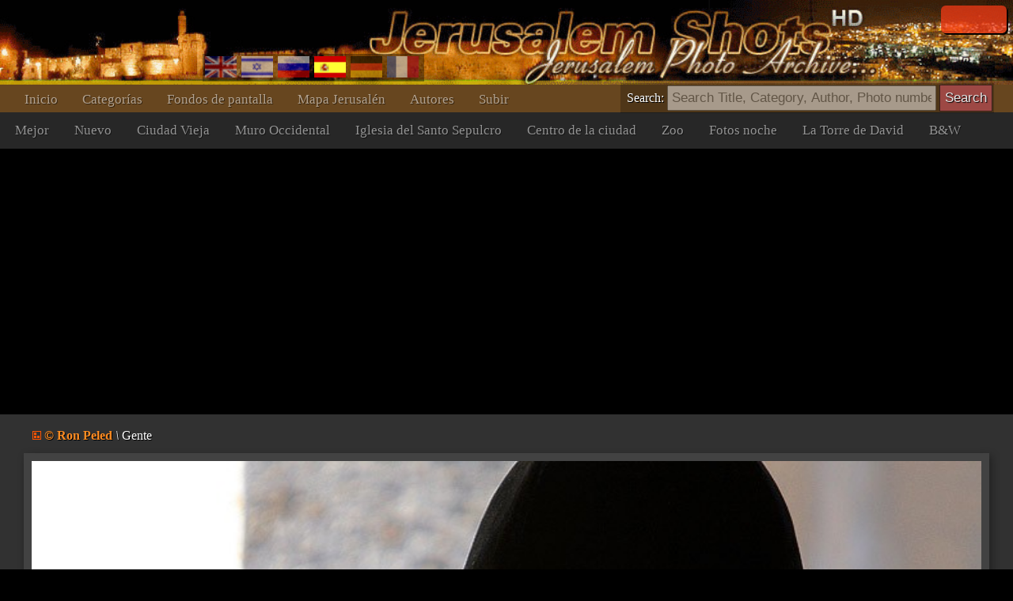

--- FILE ---
content_type: text/html; charset=UTF-8
request_url: https://www.jerusalemshots.com/Jerusalem-60es-13889.html
body_size: 3882
content:
<html dir=ltr>
<head>
<TITLE>Jerusalem Photographer :: רון פלד :: Gente</TITLE>
<meta name="pinterest" content="nopin" />
<meta http-equiv="description" name="description" content="JerusalemShots - The largest archive of Jerusalem Photos - 17 thousands quality photographs of the Holy City">
<meta http-equiv="Content-Type" content="text/html; charset=utf-8">
<meta http-equiv="Content-Language" content="es">
<meta name="apple-mobile-web-app-capable" content="yes" />
<meta name="apple-mobile-web-app-status-bar-style" content="black" />
<meta name="viewport" content="width=device-width, initial-scale=1.0">
<meta name="robots" content="INDEX,FOLLOW">
<meta property="og:image" content="http://www.JerusalemShots.com/b/Jerusalem-Israel/Ron-Peled-76.jpg" /><meta property="og:title" content="Gente"/>
<meta property="og:site_name" content="Jerusalem Photo Archive"/>
<link rel="canonical" href="http://www.JerusalemShots.com/Photo-es13889.html" /><link rel="shortcut icon" href="favicon.ico" >
<script src="js/jquery-1.9.1.min.js"></script><script src="js/jquery-ui-1.10.2.custom.min.js"></script>
<script>document.cookie ='res=' +  (window.screen.width>window.screen.height?window.screen.width:window.screen.height);
window.jshots={lang:'es'};
</script><script src="js/jerusalem.js"></script>
<LINK href="img/jerusalem.css" type="text/css" rel=STYLESHEET />
</head>
<body class="es"><div class="screen es" id=screen>
<script>if(window.document.width>=1280) $(".screen").addClass("hd");window.js = {mouse:0,lang:'es'};
function search_key_down(e){
if(e.keyCode==13){
var url = escape($("#search").val());
if(url.trim()=='') window.location.href='/'+window.jshots.lang;
else { 
url = url.replace(/\_/g,"+").replace(/\%u0/g,"_");
window.location.href='/'+window.jshots.lang+'-'+ url +'.html';
}}
}
function search_btn(){
var url = escape($("#search").val());
if(!url.trim()=='') { 
url = url.replace(/\_/g,"+").replace(/\%u0/g,"_");
window.location.href='/'+window.jshots.lang+'-'+ url +'.html';
}}
</script>
<div class=header>
<div class=top >
<div class=abs><div class='login only'>
<div id="fb-root"></div>
<script> window.fbAsyncInit=function(){
FB.init({appId:'604190279606307',channelUrl :'//www.jerusalemshots.com/fb_login.php?check=login',status:true,cookie:true,xfbml:true});
FB.Event.subscribe('auth.authResponseChange', function(response) {
if (response.authResponse) {
$.get('fb_login.php?check=login&lang=es',function(ret){
$(".login").before("<a class='logout' href=fb_login.php?logout=yes&lang=es>X</a>");
$(".login").removeClass("only");$(".login").html(ret);});}});};
(function(d){
var js, id = 'facebook-jssdk', ref = d.getElementsByTagName('script')[0];
if (d.getElementById(id)) {return;}
js = d.createElement('script'); js.id = id; js.async = true;
js.src = "//connect.facebook.net/en_US/all.js";
ref.parentNode.insertBefore(js, ref);
}(document));
</script>
<fb:login-button show-faces="true" width="140" max-rows="1" size="small"></fb:login-button>
</div></div>
</div>
<div></div>
<div class=menu><div class=menu1><a href='http://www.jerusalemshots.com/es'>Inicio</a><a 
href='cats-es.html'>Categorías</a><a 
href=wall_es.html>Fondos de pantalla</a><a 
href=map_es.html>Mapa Jerusalén</a><a 
href=authors-es.html>Autores</a><a 
href='Upload-es.html'>Subir</a>
<span class=lang><a 
href='http://www.jerusalemshots.com/Jerusalem-60en-13889.html' title='Enlish'><img src=img/en.gif></a><a
href='http://www.jerusalemshots.com/Jerusalem-60he-13889.html' title='Hebrew'><img src=img/he.gif></a><a
href='http://www.jerusalemshots.com/Jerusalem-60ru-13889.html' title='Russian'><img src=img/ru.gif></a><a
href='http://www.jerusalemshots.com/Jerusalem-60es-13889.html' title='Spanish' class=On><img src=img/es.gif></a><a
href='http://www.jerusalemshots.com/Jerusalem-60de-13889.html' title='German'><img src=img/gr.gif></a><a
href='http://www.jerusalemshots.com/Jerusalem-60fr-13889.html' title='French'><img src=img/fr.gif></a></span>
</div>
<div class=menu2><a 
href='cat_es9.html'>Mejor</a><a 
href='cat_es8.html'>Nuevo</a><a 
href='cat_es66.html'>Ciudad Vieja</a><a 
href='cat_es57.html'>Muro Occidental</a><a 
href='cat_es63.html'>Iglesia del Santo Sepulcro</a><a 
href='cat_es44.html'>Centro de la ciudad</a><a 
href='cat_es124.html'>Zoo</a><a 
href='cat_es138.html'>Fotos noche</a><a 
href='cat_es58.html'>La Torre de David</a><a 
href='cat_es150.html'>B&W</a>
</div>
</div></div><div class=search_menu>Search: <input type=text onkeydown="search_key_down(event)" placeholder='Search Title, Category, Author, Photo number' value='' id=search autocomplete="off">
<input type=button value="Search" class=search_btn onclick="search_btn()"></div><div class=main><div img="13889" id=photo class="photo_sec noselect w740"  ondrag="return false" onmousedown="event.preventDefault ? event.preventDefault() : event.returnValue = false">

<div class=photo_title><a href=Photo-es13889.html class=author title="See all photographer photos"><img src=img/3.gif> <b>&copy; Ron Peled</b></a>
 <i>\</i> Gente</div>
<div class=photo_overlay></div><meta name="thumbnail" content="http://www.jerusalemshots.com/t/Jerusalem-Israel/Ron-Peled-76.jpg" /><link rel="image_src" href="http://www.jerusalemshots.com/b/Jerusalem-Israel/Ron-Peled-76.jpg" /><div class=image><img src=b/Jerusalem-Israel/Ron-Peled-76.jpg class="photo img13889"></div><div class=photo_cats><a href=cat_es126.html>#Gente</a><a href=cat_es3.html>#Varios</a><a href=es-_47_65_6e_74_65.html>#Gente</a><a href=es-_5e8_5d5_5df_20_5e4_5dc_5d3.html>#רון פלד</a></div><div class=photo_info>
<span class=fld>Photographer: <a href=Photo-es13889.html class=author title="See all photographer photos"><img src=img/3.gif> <b>&copy; Ron Peled</b></a>
</span>
<span class=fld>Date: <b><a href='Calendar2010-02-14-es.html'>14.02.2010</a></b></span>
<span class=fld>Photo number: <b><a href=Photo-es13889.html>13889</a></b></span>
<span class=fld>Views: <b>29k</b></span>
<span class=fld><div class="fb-like" data-href="http://www.jerusalemshots.com/13889" data-colorscheme="dark" data-layout="button" data-action="like" data-show-faces="false" data-share="false"></div></span>
</div>
<script>window.js.image={id:13889,t:'t/Jerusalem-Israel/Ron-Peled-76.jpg',lnk:'Jerusalem_es126-13889.html'};</script>
<div style='text-align:center;padding:10px'>
<script type="text/javascript"><!--
google_ad_client = "ca-pub-0186472155880924";
google_ad_slot="5417592310";google_ad_width=970;google_ad_height=90;
//-->
</script>
<script type="text/javascript" src="https://pagead2.googlesyndication.com/pagead/show_ads.js"></script>
</div><div class=thumbs><a href=Jerusalem-60es-13897.html i=13897><img src=t/Jerusalem-Israel/Ron-Peled-71.jpg title="Museams" class=thumb></a><a href=Jerusalem-60es-13896.html i=13896><img src=t/Jerusalem-Israel/Ron-Peled-70.jpg title="Arquitectura de los sitios" class=thumb></a><a href=Jerusalem-60es-13895.html i=13895><img src=t/Jerusalem-Israel/Ron-Peled-64.jpg title="Ciudad Vieja de Mercado" class=thumb></a><a href=Jerusalem-60es-13894.html i=13894><img src=t/Jerusalem-Israel/Ron-Peled-15.jpg title="Monte de los Olivos" class=thumb></a><a href=Jerusalem-60es-13893.html i=13893><img src=t/Jerusalem-Israel/Ron-Peled-21.jpg title="Monte del Templo" class=thumb></a><a href=Jerusalem-60es-13892.html i=13892><img src=t/Jerusalem-Israel/Ron-Peled-13.jpg title="Iglesias y Monasterios" class=thumb></a><a href=Jerusalem-60es-13891.html i=13891><img src=t/Jerusalem-Israel/Ron-Peled-69.jpg title="Ciudad Vieja" class=thumb></a><a href=Jerusalem-60es-13890.html i=13890><img src=t/Jerusalem-Israel/Ron-Peled-06.jpg title="Knesset" class=thumb></a><a href=Jerusalem-60es-13889.html class=On i=13889><img src=t/Jerusalem-Israel/Ron-Peled-76.jpg title="Gente" class=thumb></a><a href=Jerusalem-60es-13888.html i=13888><img src=t/Jerusalem-Israel/Ron-Peled-34.jpg title="Centro de la ciudad" class=thumb></a><a href=Jerusalem-60es-13887.html i=13887><img src=t/Jerusalem-Israel/Ron-Peled-11.jpg title="Nieve, Lápidas" class=thumb></a><a href=Jerusalem-60es-13886.html i=13886><img src=t/Jerusalem-Israel/Ron-Peled-27.jpg title="Cúpula de la Roca" class=thumb></a><a href=Jerusalem-60es-13885.html i=13885><img src=t/Jerusalem-Israel/Ron-Peled-17.jpg title="Iglesias y Monasterios" class=thumb></a><a href=Jerusalem-60es-13884.html i=13884><img src=t/Jerusalem-Israel/Ron-Peled-47.jpg title="Arqueología" class=thumb></a><a href=Jerusalem-60es-13883.html i=13883><img src=t/Jerusalem-Israel/Ron-Peled-12.jpg title="Nieve, Lápidas" class=thumb></a><a href=Jerusalem-60es-13882.html i=13882><img src=t/Jerusalem-Israel/Ron-Peled-25.jpg title="Mezquitas" class=thumb></a><a href=Jerusalem-60es-13881.html i=13881><img src=t/Jerusalem-Israel/Ron-Peled-56.jpg title="Cúpula de la Roca" class=thumb></a><a href=Jerusalem-60es-13880.html i=13880><img src=t/Jerusalem-Israel/Ron-Peled-18.jpg title="Museo de Israel" class=thumb></a><a href=Jerusalem-60es-13879.html i=13879><img src=t/Jerusalem-Israel/Ron-Peled-55.jpg title="Iglesias y Monasterios" class=thumb></a><a href=Jerusalem-60es-13878.html i=13878><img src=t/Jerusalem-Israel/Ron-Peled-66.jpg title="Ciudad Vieja" class=thumb></a><a href=Jerusalem-60es-13877.html i=13877><img src=t/Jerusalem-Israel/Ron-Peled-74.jpg title="Antiguas murallas y puertas" class=thumb></a><a href=Jerusalem-60es-13876.html i=13876><img src=t/Jerusalem-Israel/Ron-Peled-63.jpg title="Iglesias y Monasterios" class=thumb></a><a href=Jerusalem-60es-13875.html i=13875><img src=t/Jerusalem-Israel/Ron-Peled-50.jpg title="Iglesias y Monasterios" class=thumb></a><a href=Jerusalem-60es-13874.html i=13874><img src=t/Jerusalem-Israel/Ron-Peled-28.jpg title="Cúpula de la Roca" class=thumb></a><div class=pages><a href=Jerusalem-60es-13890.html class="prev btn">Previous</a><a  href=Jerusalem-60es-13945.html>1</a> <a  href=Jerusalem-60es-13921.html>2</a> <a class=On href=Jerusalem-60es-13897.html>3</a> <a  href=Jerusalem-60es-13873.html>4</a> <a href=Jerusalem-60es-13888.html class="next btn">Next</a><div class=photo_pages><div class=help>* Use keyboard arrows for navigation between photos in this page</div></div></div><div style='text-align:center;padding:10px'>
<script type="text/javascript"><!--
google_ad_client = "ca-pub-0186472155880924";
google_ad_slot="5417592310";google_ad_width=970;google_ad_height=90;
//-->
</script>
<script type="text/javascript" src="https://pagead2.googlesyndication.com/pagead/show_ads.js"></script>
</div></div><div style='text-align:center;padding:10px'>
<script type="text/javascript"><!--
google_ad_client = "ca-pub-0186472155880924";
google_ad_slot="5417592310";google_ad_width=970;google_ad_height=90;
//-->
</script>
<script type="text/javascript" src="https://pagead2.googlesyndication.com/pagead/show_ads.js"></script>
</div></div>
<div class=footer id=footer cat="126" img="13889">
<div><div>
<a href='http://www.jerusalemshots.com/es'>Inicio</a><a 
href='cats-es.html'>Categorías</a><a 
href=wall_es.html>Fondos de pantalla</a><a 
href=map_es.html>Mapa Jerusalén</a><a 
href=authors-es.html>Autores</a><a 
href='Upload-es.html'>Subir</a>
<span class=lang><a 
href='http://www.jerusalemshots.com/Jerusalem-60en-13889.html' title='Enlish'><img src=img/en.gif></a><a
href='http://www.jerusalemshots.com/Jerusalem-60he-13889.html' title='Hebrew'><img src=img/he.gif></a><a
href='http://www.jerusalemshots.com/Jerusalem-60ru-13889.html' title='Russian'><img src=img/ru.gif></a><a
href='http://www.jerusalemshots.com/Jerusalem-60es-13889.html' title='Spanish' class=On><img src=img/es.gif></a><a
href='http://www.jerusalemshots.com/Jerusalem-60de-13889.html' title='German'><img src=img/gr.gif></a><a
href='http://www.jerusalemshots.com/Jerusalem-60fr-13889.html' title='French'><img src=img/fr.gif></a></span>
</div>
<div class=menu2><a 
href='cat_es9.html'>Mejor</a><a 
href='cat_es8.html'>Nuevo</a><a 
href='cat_es66.html'>Ciudad Vieja</a><a 
href='cat_es57.html'>Muro Occidental</a><a 
href='cat_es63.html'>Iglesia del Santo Sepulcro</a><a 
href='cat_es44.html'>Centro de la ciudad</a><a 
href='cat_es124.html'>Zoo</a><a 
href='cat_es138.html'>Fotos noche</a><a 
href='cat_es58.html'>La Torre de David</a><a 
href='cat_es150.html'>B&W</a>
</div>

<BR><BR>
Copyright JerusalemShots 2000 - 2026 <BR>
Design by <a href=Jerusalem-1en.html class=a>Roman Kriman</a> (RomKri)<BR>
<BR>
All rights, including intellectual property and copyrights, are reserved to JerusalemShots Photographers.
<BR>Protected & enforced by APFELDORF&CO. <a href=http://anc-law.co.il/ class=a>Intellectual property and copyrights law firm</a>
</div>
</div>

<script async src="https://www.googletagmanager.com/gtag/js?id=G-WQNL10N7GT"></script>
<script>window.dataLayer = window.dataLayer || []; function gtag(){dataLayer.push(arguments);} gtag('js', new Date()); gtag('config', 'G-WQNL10N7GT');</script>

</body></html>


--- FILE ---
content_type: text/html; charset=utf-8
request_url: https://www.google.com/recaptcha/api2/aframe
body_size: 268
content:
<!DOCTYPE HTML><html><head><meta http-equiv="content-type" content="text/html; charset=UTF-8"></head><body><script nonce="vxIz-YAk9VVZWMpcFccd7g">/** Anti-fraud and anti-abuse applications only. See google.com/recaptcha */ try{var clients={'sodar':'https://pagead2.googlesyndication.com/pagead/sodar?'};window.addEventListener("message",function(a){try{if(a.source===window.parent){var b=JSON.parse(a.data);var c=clients[b['id']];if(c){var d=document.createElement('img');d.src=c+b['params']+'&rc='+(localStorage.getItem("rc::a")?sessionStorage.getItem("rc::b"):"");window.document.body.appendChild(d);sessionStorage.setItem("rc::e",parseInt(sessionStorage.getItem("rc::e")||0)+1);localStorage.setItem("rc::h",'1769222193506');}}}catch(b){}});window.parent.postMessage("_grecaptcha_ready", "*");}catch(b){}</script></body></html>